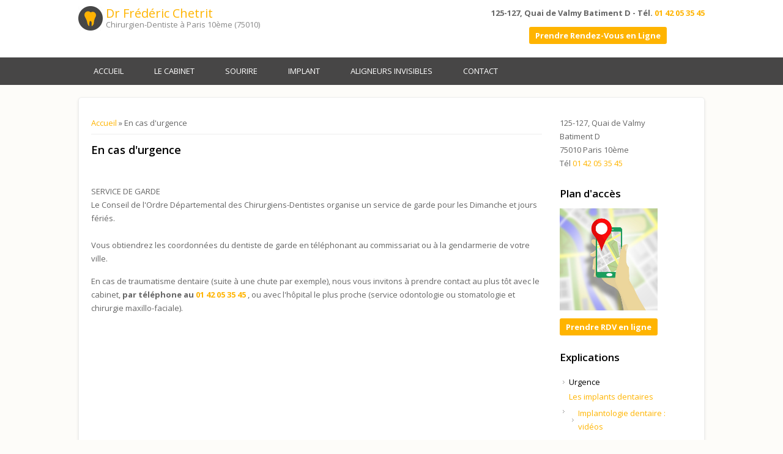

--- FILE ---
content_type: text/html; charset=utf-8
request_url: https://dentiste-paris10-chetrit.fr/content/urgence-dentaire-paris-10%C3%A8me-75-fr%C3%A9d%C3%A9ric-chetrit
body_size: 8568
content:

<!DOCTYPE html>
<head>
<meta charset="utf-8" />
<meta name="Generator" content="Drupal 7 (http://drupal.org)" />
<link rel="canonical" href="/content/urgence-dentaire-paris-10%C3%A8me-75-fr%C3%A9d%C3%A9ric-chetrit" />
<link rel="shortlink" href="/node/14" />
<meta name="viewport" content="width=device-width" />
<link rel="shortcut icon" href="https://dentiste-paris10-chetrit.fr/sites/dentiste-paris10-chetrit.fr/files/favicon.ico" type="image/vnd.microsoft.icon" />
<title>En cas d&#039;urgence Paris 10ème (75010) | Dentiste Dr Frédéric Chetrit</title>
<link type="text/css" rel="stylesheet" href="https://dentiste-paris10-chetrit.fr/sites/dentiste-paris10-chetrit.fr/files/css/css_xE-rWrJf-fncB6ztZfd2huxqgxu4WO-qwma6Xer30m4.css" media="all" />
<link type="text/css" rel="stylesheet" href="https://dentiste-paris10-chetrit.fr/sites/dentiste-paris10-chetrit.fr/files/css/css_nfU4RYfSrmkU63fxnR7IA595iF-6CBvX2gsCfsgIxWo.css" media="all" />
<link type="text/css" rel="stylesheet" href="https://dentiste-paris10-chetrit.fr/sites/dentiste-paris10-chetrit.fr/files/css/css_DFpy4IbPE_bJEEmy5Ynr8ppwHxqt_JT078n5loaAFs8.css" media="all" />
<style type="text/css" media="all">
<!--/*--><![CDATA[/*><!--*/
body.contextual-links-region{position:static;}

/*]]>*/-->
</style>
<link type="text/css" rel="stylesheet" href="https://dentiste-paris10-chetrit.fr/sites/dentiste-paris10-chetrit.fr/files/css/css_I7ymGqVm1ZqawjvQG5XZD4ZsWVMd8RfKtrN8fVQfgC4.css" media="all" />
<style type="text/css" media="all">
<!--/*--><![CDATA[/*><!--*/
a,#main-menu li:hover >a,#main-menu ul.menu li li:hover >a{color:#ffb400;}#main-menu li a.active{border-bottom:2px solid #ffb400;}a:hover{color:#cc9000;}.button a,input[type=button],input[type=submit]{background:#ffb400;}.button a:hover,input[type=button]:hover,input[type=submit]:hover{background:#cc9000;}.menu-wrap,#main-menu li ul,#main-menu ul.menu li li:hover >a{background-color:#474646;}#main-menu a,#main-menu li li a{color:#fff;}.footer_credit{background-color:#474646;}

/*]]>*/-->
</style>
<link type="text/css" rel="stylesheet" href="https://dentiste-paris10-chetrit.fr/sites/dentiste-paris10-chetrit.fr/files/css/css_6lSZw2QxGA7QZYWedlrembe7bt0by6Zhwt4Tzie38yw.css" media="all" />
<link type="text/css" rel="stylesheet" href="https://dentiste-paris10-chetrit.fr/sites/dentiste-paris10-chetrit.fr/files/css/css_N_05SZ-7PgU7Sci6eqJ-kqMUTJ-O_zF1t42KyXwjYi0.css" media="all" />
<script type="text/javascript" src="https://dentiste-paris10-chetrit.fr/sites/dentiste-paris10-chetrit.fr/files/js/js_s5koNMBdK4BqfHyHNPWCXIL2zD0jFcPyejDZsryApj0.js"></script>
<script type="text/javascript" src="https://dentiste-paris10-chetrit.fr/sites/dentiste-paris10-chetrit.fr/files/js/js_DHjOtWR_NoEVYEs9qXr4GjODRR-_udpHNvtfMJKqJbg.js"></script>
<script type="text/javascript">
<!--//--><![CDATA[//><!--

  Drupal.behaviors.stark2 = function (context) {
    $("#collapse-all-fieldsets").click( function () {
      $(".pseudo-fieldset-content").hide();
      $(".pseudo-fieldset").addClass("collapsed");
    });
    $("#open-all-fieldsets").click( function () {
      $(".pseudo-fieldset-content").show();
      $(".pseudo-fieldset").addClass("collapsed");
    });
    
    $(".collapsible .pseudo-fieldset-title").click( function () {
      var thisFieldset = $(this).parent();
      $(".pseudo-fieldset-content", thisFieldset).slideToggle();
      $(thisFieldset).toggleClass("collapsed");
    });
  };

//--><!]]>
</script>
<script type="text/javascript" src="https://dentiste-paris10-chetrit.fr/sites/dentiste-paris10-chetrit.fr/files/js/js_xz8Faeywm3NoMOUCFnXndbKnad3nDZNkCbnT5lkZvPE.js"></script>
<script type="text/javascript" src="https://www.googletagmanager.com/gtag/js?id=UA-37822920-22"></script>
<script type="text/javascript">
<!--//--><![CDATA[//><!--
Drupal.googleanalytics = (typeof Drupal.googleanalytics !== "undefined") ? Drupal.googleanalytics : {};Drupal.googleanalytics.ga_disable = Drupal.googleanalytics.ga_disable || false;var DNT = (typeof navigator.doNotTrack !== "undefined" && (navigator.doNotTrack === "yes" || navigator.doNotTrack == 1)) || (typeof navigator.msDoNotTrack !== "undefined" && navigator.msDoNotTrack == 1) || (typeof window.doNotTrack !== "undefined" && window.doNotTrack == 1);Drupal.googleanalytics.ga_disable = Drupal.googleanalytics.ga_disable || (DNT && (typeof eccHasAgreed == "undefined" || !eccHasAgreed));if (!Drupal.googleanalytics.ga_disable) {window.dataLayer = window.dataLayer || [];function gtag(){dataLayer.push(arguments)};gtag("js", new Date());gtag("set", "developer_id.dMDhkMT", true);gtag("config", "UA-37822920-22", {"groups":"default"}); }
//--><!]]>
</script>
<script type="text/javascript" src="https://dentiste-paris10-chetrit.fr/sites/dentiste-paris10-chetrit.fr/files/js/js_BwBQpIzIZtINoRwbkJ3zWwZPjgaKe4kujQ9IgALZZO8.js"></script>
<script type="text/javascript" src="https://dentiste-paris10-chetrit.fr/sites/dentiste-paris10-chetrit.fr/files/js/js_O7Uu4_9YOJpn1cMgqtzKYbrDbDhaAr5jHIwC0Ky7xWA.js"></script>
<script type="text/javascript">
<!--//--><![CDATA[//><!--
jQuery.extend(Drupal.settings, {"basePath":"\/","pathPrefix":"","setHasJsCookie":0,"ajaxPageState":{"theme":"multipurpose_zymphonies_theme","theme_token":"3GMzuw_Zv2RmRcriN0XBKA7f4rO5R9c--ekmVMmMF_k","js":{"0":1,"sites\/all\/modules\/jquery_update\/replace\/jquery\/1.10\/jquery.min.js":1,"misc\/jquery-extend-3.4.0.js":1,"misc\/jquery-html-prefilter-3.5.0-backport.js":1,"misc\/jquery.once.js":1,"misc\/drupal.js":1,"public:\/\/languages\/fr_IE7nCh7c-lLLaghRN0RAbXA4MR8EmZfqGox1zhGQfb8.js":1,"1":1,"sites\/all\/libraries\/colorbox\/jquery.colorbox-min.js":1,"sites\/all\/modules\/colorbox\/js\/colorbox.js":1,"sites\/all\/modules\/colorbox\/styles\/default\/colorbox_style.js":1,"sites\/all\/modules\/colorbox\/js\/colorbox_inline.js":1,"sites\/all\/modules\/google_analytics\/googleanalytics.js":1,"https:\/\/www.googletagmanager.com\/gtag\/js?id=UA-37822920-22":1,"2":1,"sites\/all\/themes\/multipurpose_zymphonies_theme\/js\/custom.js":1,"public:\/\/cpn\/page.js":1},"css":{"modules\/system\/system.base.css":1,"modules\/system\/system.menus.css":1,"modules\/system\/system.messages.css":1,"modules\/system\/system.theme.css":1,"modules\/field\/theme\/field.css":1,"modules\/node\/node.css":1,"modules\/user\/user.css":1,"sites\/all\/modules\/video_filter\/video_filter.css":1,"sites\/all\/modules\/views\/css\/views.css":1,"sites\/all\/modules\/jquerymobile_ui\/jquerymobile_ui.css":1,"sites\/all\/modules\/colorbox\/styles\/default\/colorbox_style.css":1,"sites\/all\/modules\/ctools\/css\/ctools.css":1,"1":1,"sites\/all\/themes\/multipurpose_zymphonies_theme\/css\/font-awesome.css":1,"sites\/all\/themes\/multipurpose_zymphonies_theme\/css\/style.css":1,"sites\/all\/themes\/multipurpose_zymphonies_theme\/css\/media.css":1,"0":1,"sites\/all\/modules\/ds_themes_override\/themes\/all\/css\/style.css":1,"public:\/\/cpn\/system-main.css":1,"cpn_type":1}},"colorbox":{"opacity":"0.85","current":"{current} sur {total}","previous":"\u00ab Pr\u00e9c.","next":"Suivant \u00bb","close":"Fermer","maxWidth":"98%","maxHeight":"98%","fixed":true,"mobiledetect":false,"mobiledevicewidth":"480px","file_public_path":"\/sites\/dentiste-paris10-chetrit.fr\/files","specificPagesDefaultValue":"admin*\nimagebrowser*\nimg_assist*\nimce*\nnode\/add\/*\nnode\/*\/edit\nprint\/*\nprintpdf\/*\nsystem\/ajax\nsystem\/ajax\/*"},"jcarousel":{"ajaxPath":"\/jcarousel\/ajax\/views"},"googleanalytics":{"account":["UA-37822920-22"],"trackOutbound":1,"trackMailto":1,"trackDownload":1,"trackDownloadExtensions":"7z|aac|arc|arj|asf|asx|avi|bin|csv|doc(x|m)?|dot(x|m)?|exe|flv|gif|gz|gzip|hqx|jar|jpe?g|js|mp(2|3|4|e?g)|mov(ie)?|msi|msp|pdf|phps|png|ppt(x|m)?|pot(x|m)?|pps(x|m)?|ppam|sld(x|m)?|thmx|qtm?|ra(m|r)?|sea|sit|tar|tgz|torrent|txt|wav|wma|wmv|wpd|xls(x|m|b)?|xlt(x|m)|xlam|xml|z|zip","trackColorbox":1}});
//--><!]]>
</script>
<!--[if IE 8 ]>    <html class="ie8 ielt9"> <![endif]-->
<!--[if lt IE 9]><script src="http://html5shiv.googlecode.com/svn/trunk/html5.js"></script><![endif]-->
</head>
<body class="html not-front not-logged-in one-sidebar sidebar-second page-node page-node- page-node-14 node-type-page">
    
<!-- header -->

<div id="header_wrapper">
  <header id="header" class="clearfix">
      <div class="top_right">
      <div class="region region-user-menu">
  <div id="block-block-14" class="block block-block">

        <h2 >Bienvenue</h2>
    
  <div class="content">
    <p><strong>125-127, Quai de Valmy Batiment D - Tél. <a href="tel:+33142053545">01 42 05 35 45</a></strong></p>

<p class="office_visit button" style="text-align: center;"><a class="more" href="https://www.doctolib.fr/dentiste/paris/frederic-chetrit">Prendre Rendez-Vous en Ligne</a></p>
<style type="text/css">p.office_visit a {
    background-color: #ffb400;
   
}
</style>
  </div>
  
</div> <!-- /.block -->
</div>
 <!-- /.region -->
    </div>
    <div class="top_left">
              <div id="logo"><a href="/" title="Accueil"><img src="https://dentiste-paris10-chetrit.fr/sites/dentiste-paris10-chetrit.fr/files/dent6.jpg"/></a></div>
            <h1 id="site-title">
        <a href="/" title="Accueil">Dr Frédéric Chetrit</a>
        <div id="site-description">Chirurgien-Dentiste à Paris 10ème (75010)</div>
      </h1>
    </div>
    </header>
</div>

<!-- End Header -->

  <div class="slideshow">
    <div class="menu-wrap">
      <div class="full-wrap clearfix">
        <nav id="main-menu"  role="navigation">
          <a class="nav-toggle" href="#">Navigation</a>
          <div class="menu-navigation-container">
            <ul class="menu"><li class="first leaf"><a href="/">Accueil</a></li>
<li class="leaf"><a href="/content/le-cabinet-dentiste-paris-10%C3%A8me-75-fr%C3%A9d%C3%A9ric-chetrit" title="Cabinet Dentaire">Le cabinet</a></li>
<li class="leaf"><a href="/content/blanchiment-et-facettes" title="">Sourire</a></li>
<li class="leaf"><a href="/content/specialiste-implant-dentaire-paris-10%C3%A8me-75-fr%C3%A9d%C3%A9ric-chetrit" title="implants dentaires">Implant</a></li>
<li class="leaf"><a href="/content/aligneurs-invisibles">Aligneurs invisibles</a></li>
<li class="last leaf"><a href="/locationmap" title="Le formulaire par n&#039;est à utiliser que pour des questions ou remarques non urgentes.
En cas d&#039;urgence (décommander un rendez-vous, ...) merci de contacter le cabinet par téléphone au 01 42 05 35 45">Contact</a></li>
</ul>          </div>
          <div class="clear"></div>
        </nav>
              </div>
    </div>
      </div>



<div id="page-wrap">

  
  <div id="container">
    <div class="container-wrap">
      <div class="content-sidebar-wrap">
        <div id="content">

                      <div id="breadcrumbs">
              <h2 class="element-invisible">Vous êtes ici</h2><nav class="breadcrumb"><a href="/">Accueil</a> » En cas d&#039;urgence</nav>            </div>
          
          <section id="post-content" role="main">
                                                  <h1 class="page-title">En cas d&#039;urgence</h1>
                                                                        <div class="region region-content">
  <div id="block-system-main" class="block block-system">

      
  <div class="content">
                          <span property="dc:title" content="En cas d&#039;urgence" class="rdf-meta element-hidden"></span>  
      
    
  <div class="content node-page">
    <div class="field field-name-body field-type-text-with-summary field-label-hidden"><div class="field-items"><div class="field-item even" property="content:encoded"><p><br />
	SERVICE DE GARDE<br />
	Le Conseil de l&#39;Ordre Départemental des Chirurgiens-Dentistes organise un service de garde pour les Dimanche et jours fériés.<br />
	<br />
	Vous obtiendrez les coordonnées du dentiste de garde en téléphonant au commissariat ou à la gendarmerie de votre ville.</p>
<p>En cas de traumatisme dentaire (suite à une chute par exemple), nous vous invitons à prendre contact au plus tôt avec le cabinet, <strong>par téléphone au <a href="tel:+33142053545">01 42 05 35 45</a> </strong>, ou avec l&#39;hôpital le plus proche (service odontologie ou stomatologie et chirurgie maxillo-faciale).</p>
</div></div></div>  </div>

      <footer>
          </footer>
  
    </div>
  
</div> <!-- /.block -->
</div>
 <!-- /.region -->
          </section>
        </div>
      
              
        </div>

                  <aside id="sidebar-second" role="complementary"><div class="region region-sidebar-second">
  <div id="block-block-56" class="block block-block">

      
  <div class="content">
    <p>125-127, Quai de Valmy<br />
	Batiment D<br />
	75010 Paris 10ème<br />
	Tél <a href="tel:+33142053545" style="line-height: 1.538em;">01 42 05 35 45</a></p>
  </div>
  
</div> <!-- /.block -->
<div id="block-locationmap-image" class="block block-locationmap">

        <h2 >Plan d'accès</h2>
    
  <div class="content">
    <a href="/locationmap"><img src="/sites/all/modules/locationmap/images/static.jpeg" alt="Location map" height="120" width="160"/></a>  </div>
  
</div> <!-- /.block -->
<div id="block-block-55" class="block block-block">

      
  <div class="content">
    <p class="office_visit button"><a class="more" href="https://www.doctolib.fr/dentiste/paris/frederic-chetrit" target="_blank">Prendre RDV en ligne</a></p>
  </div>
  
</div> <!-- /.block -->
<div id="block-menu-menu-nos-conseils" class="block block-menu">

        <h2 >Explications</h2>
    
  <div class="content">
    <ul class="menu"><li class="first leaf active-trail"><a href="/content/urgence-dentaire-paris-10%C3%A8me-75-fr%C3%A9d%C3%A9ric-chetrit" class="active-trail active">Urgence</a></li>
<li class="expanded"><a href="/content/specialiste-implant-dentaire-paris-10%C3%A8me-75-fr%C3%A9d%C3%A9ric-chetrit" title="">Les implants dentaires</a><ul class="menu"><li class="first last leaf"><a href="/content/implant-dentaire-vid%C3%A9o-paris-10%C3%A8me-75-paris">Implantologie dentaire : vidéos</a></li>
</ul></li>
<li class="leaf"><a href="/content/hygi%C3%A8ne-dentaire">Hygiène dentaire</a></li>
<li class="leaf"><a href="/content/blanchiment-des-dents-paris-10%C3%A8me-75-fr%C3%A9d%C3%A9ric-chetrit">Le Blanchiment</a></li>
<li class="expanded"><a href="/content/les-caries">Les caries</a><ul class="menu"><li class="first leaf"><a href="/content/inlay-dentiste-paris-10%C3%A8me-75">Inlay-onlay : esthétique dentaire</a></li>
<li class="leaf"><a href="/content/obturation-dentaire-paris-10%C3%A8me-75-fr%C3%A9d%C3%A9ric-chetrit">Obturation dentaire - Vidéo</a></li>
<li class="last leaf"><a href="/content/d%C3%A9vitalisation-traitement-endodontique-paris-10%C3%A8me-75">Dévitalisation - Traitement  Endodontique</a></li>
</ul></li>
<li class="expanded"><a href="/content/prothese-dentaire-paris-10%C3%A8me-75">Les prothèses</a><ul class="menu"><li class="first last leaf"><a href="/content/bridge-dentaire-vid%C3%A9o-paris-10%C3%A8me-75-fr%C3%A9d%C3%A9ric-chetrit">Bridge dentaire : Vidéo</a></li>
</ul></li>
<li class="expanded"><a href="/content/soins-des-gencives-parodontie">Soins des gencives - Parodontie</a><ul class="menu"><li class="first last leaf"><a href="/content/parodontite-gencive-paris-10%C3%A8me">Parodontite - Vidéo</a></li>
</ul></li>
<li class="leaf"><a href="/content/dents-de-sagesse-paris-10%C3%A8me-75-fr%C3%A9d%C3%A9ric-chetrit">Dents de sagesse</a></li>
<li class="last expanded"><a href="/content/vid%C3%A9os-p%C3%A9dagogiques-dentiste-paris-10%C3%A8me-75-paris">Vidéos pédagogiques</a><ul class="menu"><li class="first last leaf"><a href="/content/humour-dentiste-paris-10%C3%A8me-75">Humour chez le dentiste</a></li>
</ul></li>
</ul>  </div>
  
</div> <!-- /.block -->
<div id="block-block-61" class="block block-block">

        <h2 >Tutoriel</h2>
    
  <div class="content">
    <p><a href="http://bien-site.fr/files/p/tutorial_modifications_site_internet.pdf" target="_blank">Mode d&#39;emploi / Tutoriel</a></p>
  </div>
  
</div> <!-- /.block -->
</div>
 <!-- /.region -->
</aside> 
        
    </div>
  </div>

  
</div>


<!-- Footer -->

<div id="footer">

   
    <div id="footer-area" class="full-wrap clearfix">
                              <div class="column"><div class="region region-footer-forth">
  <div id="block-block-1" class="block block-block">

      
  <div class="content">
    <div><a href="/node/5">Honoraires</a> - <a href="/node/6">Mentions légales</a> - <a href="/node/18">Infos Conseil de l&#39;Ordre</a> - <a href="http://www.denti-site.fr" target="_blank">site web du cabinet dentaire créé </a>par <a href="http://www.denti-site.fr" target="_blank"> www.denti-site.fr</a></div>
  </div>
  
</div> <!-- /.block -->
</div>
 <!-- /.region -->
</div>
          </div>
  
  <div class="footer_credit">

    <div id="copyright" class="full-wrap clearfix">
      <!-- Social Links -->

            <!-- End Social Links -->

    </div>

  </div>

</div>
  <script type="text/javascript">
<!--//--><![CDATA[//><!--
window.goatcounter = {endpoint: 'https://hgaknifu6vczhb7c2vutyx3ttq.visit-counter.site/count'}
  // GoatCounter: https://www.goatcounter.com
  // This file (and *only* this file) is released under the ISC license:
  // https://opensource.org/licenses/ISC
  ;(function() {
    'use strict';
  
    if (window.goatcounter && window.goatcounter.vars)  // Compatibility with very old version; do not use.
      window.goatcounter = window.goatcounter.vars
    else
      window.goatcounter = window.goatcounter || {}
  
    // Load settings from data-goatcounter-settings.
    var s = document.querySelector('script[data-goatcounter]')
    if (s && s.dataset.goatcounterSettings) {
      try         { var set = JSON.parse(s.dataset.goatcounterSettings) }
      catch (err) { console.error('invalid JSON in data-goatcounter-settings: ' + err) }
      for (var k in set)
        if (['no_onload', 'no_events', 'allow_local', 'allow_frame', 'path', 'title', 'referrer', 'event'].indexOf(k) > -1)
          window.goatcounter[k] = set[k]
    }
  
    var enc = encodeURIComponent
  
    // Get all data we're going to send off to the counter endpoint.
    var get_data = function(vars) {
      var data = {
        p: (vars.path     === undefined ? goatcounter.path     : vars.path),
        r: (vars.referrer === undefined ? goatcounter.referrer : vars.referrer),
        t: (vars.title    === undefined ? goatcounter.title    : vars.title),
        e: !!(vars.event || goatcounter.event),
        s: [window.screen.width, window.screen.height, (window.devicePixelRatio || 1)],
        b: is_bot(),
        q: location.search,
      }
  
      var rcb, pcb, tcb  // Save callbacks to apply later.
      if (typeof(data.r) === 'function') rcb = data.r
      if (typeof(data.t) === 'function') tcb = data.t
      if (typeof(data.p) === 'function') pcb = data.p
  
      if (is_empty(data.r)) data.r = document.referrer
      if (is_empty(data.t)) data.t = document.title
      if (is_empty(data.p)) data.p = get_path()
  
      if (rcb) data.r = rcb(data.r)
      if (tcb) data.t = tcb(data.t)
      if (pcb) data.p = pcb(data.p)
      return data
    }
  
    // Check if a value is "empty" for the purpose of get_data().
    var is_empty = function(v) { return v === null || v === undefined || typeof(v) === 'function' }
  
    // See if this looks like a bot; there is some additional filtering on the
    // backend, but these properties can't be fetched from there.
    var is_bot = function() {
      // Headless browsers are probably a bot.
      var w = window, d = document
      if (w.callPhantom || w._phantom || w.phantom)
        return 150
      if (w.__nightmare)
        return 151
      if (d.__selenium_unwrapped || d.__webdriver_evaluate || d.__driver_evaluate)
        return 152
      if (navigator.webdriver)
        return 153
      return 0
    }
  
    // Object to urlencoded string, starting with a ?.
    var urlencode = function(obj) {
      var p = []
      for (var k in obj)
        if (obj[k] !== '' && obj[k] !== null && obj[k] !== undefined && obj[k] !== false)
          p.push(enc(k) + '=' + enc(obj[k]))
      return '?' + p.join('&')
    }
  
    // Show a warning in the console.
    var warn = function(msg) {
      if (console && 'warn' in console)
        console.warn('goatcounter: ' + msg)
    }
  
    // Get the endpoint to send requests to.
    var get_endpoint = function() {
      var s = document.querySelector('script[data-goatcounter]')
      if (s && s.dataset.goatcounter)
        return s.dataset.goatcounter
      return (goatcounter.endpoint || window.counter)  // counter is for compat; don't use.
    }
  
    // Get current path.
    var get_path = function() {
      var loc = location,
        c = document.querySelector('link[rel="canonical"][href]')
      if (c) {  // May be relative or point to different domain.
        var a = document.createElement('a')
        a.href = c.href
        if (a.hostname.replace(/^www\./, '') === location.hostname.replace(/^www\./, ''))
          loc = a
      }
      return (loc.pathname + loc.search) || '/'
    }
  
    // Run function after DOM is loaded.
    var on_load = function(f) {
      if (document.body === null)
        document.addEventListener('DOMContentLoaded', function() { f() }, false)
      else
        f()
    }
  
    // Filter some requests that we (probably) don't want to count.
    goatcounter.filter = function() {
      if ('visibilityState' in document && document.visibilityState === 'prerender')
        return 'visibilityState'
      if (!goatcounter.allow_frame && location !== parent.location)
        return 'frame'
      if (!goatcounter.allow_local && location.hostname.match(/(localhost$|^127\.|^10\.|^172\.(1[6-9]|2[0-9]|3[0-1])\.|^192\.168\.|^0\.0\.0\.0$)/))
        return 'localhost'
      if (!goatcounter.allow_local && location.protocol === 'file:')
        return 'localfile'
      if (localStorage && localStorage.getItem('skipgc') === 't')
        return 'disabled with #toggle-goatcounter'
      return false
    }
  
    // Get URL to send to GoatCounter.
    window.goatcounter.url = function(vars) {
      var data = get_data(vars || {})
      if (data.p === null)  // null from user callback.
        return
      data.rnd = Math.random().toString(36).substr(2, 5)  // Browsers don't always listen to Cache-Control.
  
      var endpoint = get_endpoint()
      if (!endpoint)
        return warn('no endpoint found')
  
      return endpoint + urlencode(data)
    }
  
    // Count a hit.
    window.goatcounter.count = function(vars) {
      var f = goatcounter.filter()
      if (f)
        return warn('not counting because of: ' + f)
  
      var url = goatcounter.url(vars)
      if (!url)
        return warn('not counting because path callback returned null')
  
      var img = document.createElement('img')
      img.src = url
      img.style.position = 'absolute'  // Affect layout less.
      img.style.bottom = '0px'
      img.style.width = '1px'
      img.style.height = '1px'
      img.loading = 'eager'
      img.setAttribute('alt', '')
      img.setAttribute('aria-hidden', 'true')
  
      var rm = function() { if (img && img.parentNode) img.parentNode.removeChild(img) }
      img.addEventListener('load', rm, false)
      document.body.appendChild(img)
    }
  
    // Get a query parameter.
    window.goatcounter.get_query = function(name) {
      var s = location.search.substr(1).split('&')
      for (var i = 0; i < s.length; i++)
        if (s[i].toLowerCase().indexOf(name.toLowerCase() + '=') === 0)
          return s[i].substr(name.length + 1)
    }
  
    // Track click events.
    window.goatcounter.bind_events = function() {
      if (!document.querySelectorAll)  // Just in case someone uses an ancient browser.
        return
  
      var send = function(elem) {
        return function() {
          goatcounter.count({
            event:    true,
            path:     (elem.dataset.goatcounterClick || elem.name || elem.id || ''),
            title:    (elem.dataset.goatcounterTitle || elem.title || (elem.innerHTML || '').substr(0, 200) || ''),
            referrer: (elem.dataset.goatcounterReferrer || elem.dataset.goatcounterReferral || ''),
          })
        }
      }
  
      Array.prototype.slice.call(document.querySelectorAll("*[data-goatcounter-click]")).forEach(function(elem) {
        if (elem.dataset.goatcounterBound)
          return
        var f = send(elem)
        elem.addEventListener('click', f, false)
        elem.addEventListener('auxclick', f, false)  // Middle click.
        elem.dataset.goatcounterBound = 'true'
      })
    }
  
    // Add a "visitor counter" frame or image.
    window.goatcounter.visit_count = function(opt) {
      on_load(function() {
        opt        = opt        || {}
        opt.type   = opt.type   || 'html'
        opt.append = opt.append || 'body'
        opt.path   = opt.path   || get_path()
        opt.attr   = opt.attr   || {width: '200', height: (opt.no_branding ? '60' : '80')}
  
        opt.attr['src'] = get_endpoint() + 'er/' + enc(opt.path) + '.' + enc(opt.type) + '?'
        if (opt.no_branding) opt.attr['src'] += '&no_branding=1'
        if (opt.style)       opt.attr['src'] += '&style=' + enc(opt.style)
        if (opt.start)       opt.attr['src'] += '&start=' + enc(opt.start)
        if (opt.end)         opt.attr['src'] += '&end='   + enc(opt.end)
  
        var tag = {png: 'img', svg: 'img', html: 'iframe'}[opt.type]
        if (!tag)
          return warn('visit_count: unknown type: ' + opt.type)
  
        if (opt.type === 'html') {
          opt.attr['frameborder'] = '0'
          opt.attr['scrolling']   = 'no'
        }
  
        var d = document.createElement(tag)
        for (var k in opt.attr)
          d.setAttribute(k, opt.attr[k])
  
        var p = document.querySelector(opt.append)
        if (!p)
          return warn('visit_count: append not found: ' + opt.append)
        p.appendChild(d)
      })
    }
  
    // Make it easy to skip your own views.
    if (location.hash === '#toggle-goatcounter') {
      if (localStorage.getItem('skipgc') === 't') {
        localStorage.removeItem('skipgc', 't')
        alert('GoatCounter tracking is now ENABLED in this browser.')
      }
      else {
        localStorage.setItem('skipgc', 't')
        alert('GoatCounter tracking is now DISABLED in this browser until ' + location + ' is loaded again.')
      }
    }
  
    if (!goatcounter.no_onload)
      on_load(function() {
        // 1. Page is visible, count request.
        // 2. Page is not yet visible; wait until it switches to 'visible' and count.
        // See #487
        if (!('visibilityState' in document) || document.visibilityState === 'visible')
          goatcounter.count()
        else {
          var f = function(e) {
            if (document.visibilityState !== 'visible')
              return
            document.removeEventListener('visibilitychange', f)
            goatcounter.count()
          }
          document.addEventListener('visibilitychange', f)
        }
  
        if (!goatcounter.no_events)
          goatcounter.bind_events()
      })
  })();
  var gcLinks = document.querySelectorAll('a[href^="tel:"], a[href^="https:"]');
  for (var i = 0; i < gcLinks.length; i++) {
    gcLinks[i].addEventListener('click', function(event) {
      window.goatcounter.count({
        path:  event.currentTarget.getAttribute('href'),
        title: event.currentTarget.innerText,
        event: true,
      });
    });
  }

//--><!]]>
</script>
</body>
</html>

--- FILE ---
content_type: text/css
request_url: https://dentiste-paris10-chetrit.fr/sites/dentiste-paris10-chetrit.fr/files/css/css_N_05SZ-7PgU7Sci6eqJ-kqMUTJ-O_zF1t42KyXwjYi0.css
body_size: 717
content:
#branding-wrapper{width:300px;}#designed-by,#notice{width:1px;height:1px;visibility:hidden;display:none;}#authorize{visibility:hidden;display:none;}.site-name{margin-left:0;display:block;}#header-wrapper #search-box{font-weight:bold;}#branding-wrapper{width:600px;}.site-slogan{margin-left:0;}
.mycarousel{overflow:hidden;height:135px;display:block;width:10000px;}.mycarousel > li{float:left;}.jcarousel-skin-tango .jcarousel-container{background:none;border:none;}.jcarousel-skin-tango .jcarousel-container-horizontal{width:auto;height:135px;}.jcarousel-skin-tango .jcarousel-clip-horizontal{width:auto;}.jcarousel-skin-tango .jcarousel-item{width:180px;height:135px;overflow:hidden;border:1px solid #CCC;list-style:none;background:#fff none;}.node .content .jcarousel-item img{margin:0;padding:0;border:0;}


--- FILE ---
content_type: application/javascript
request_url: https://dentiste-paris10-chetrit.fr/sites/dentiste-paris10-chetrit.fr/files/js/js_O7Uu4_9YOJpn1cMgqtzKYbrDbDhaAr5jHIwC0Ky7xWA.js
body_size: 216
content:
jQuery(document).ready(function () {
    jQuery(".mycarousel").each(function(index) {
        jQuery(this).find("a").colorbox({
            maWidth:"80%",
            maxHeight:"80%",
            "current":"Photo {current}/{total}",
            "rel": "group-" + index
        })
    }
    );
});;
